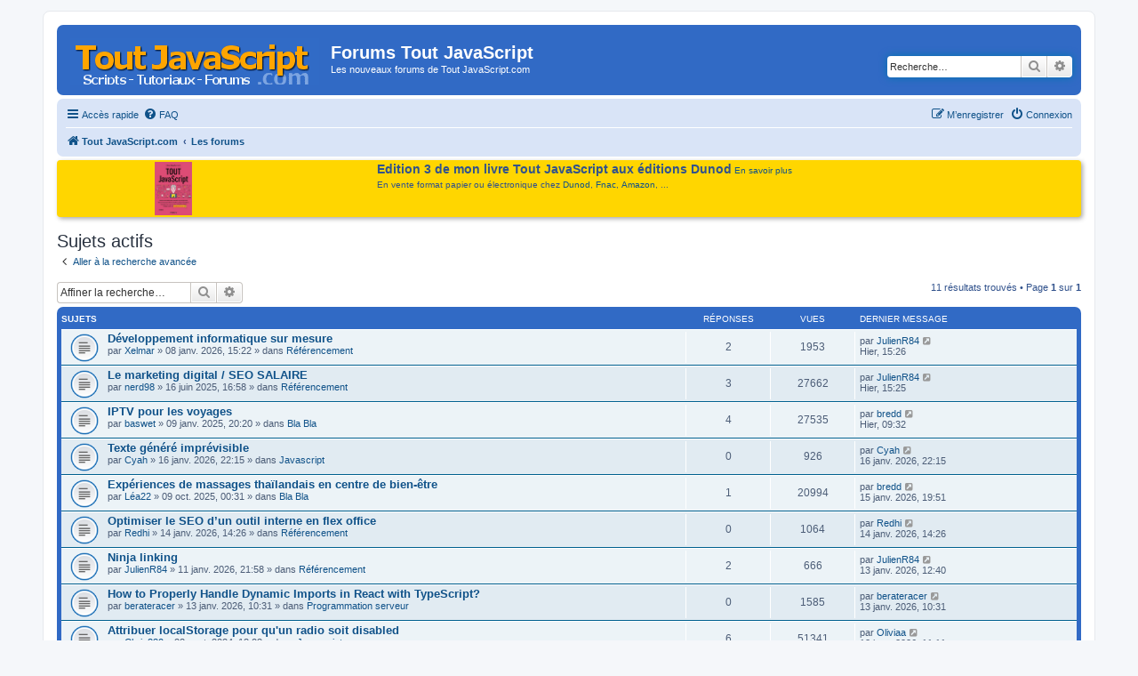

--- FILE ---
content_type: text/html; charset=UTF-8
request_url: https://www.toutjavascript.com/forum/search.php?search_id=active_topics&sid=cc72ead5e778fac2c892507e9814ec11
body_size: 6635
content:
<!DOCTYPE html>
<html dir="ltr" lang="fr">
<head>
<meta charset="utf-8" />
<meta http-equiv="X-UA-Compatible" content="IE=edge">
<meta name="viewport" content="width=device-width, initial-scale=1" />

<title>Forums Tout JavaScript - Sujets actifs</title>

	<link rel="alternate" type="application/atom+xml" title="Flux - Forums Tout JavaScript" href="/forum/app.php/feed?sid=2d54fbf323df2c4500a29892d60ca5af">			<link rel="alternate" type="application/atom+xml" title="Flux - Nouveaux sujets" href="/forum/app.php/feed/topics?sid=2d54fbf323df2c4500a29892d60ca5af">				

<link href="./assets/css/font-awesome.min.css?assets_version=17" rel="stylesheet">
<link href="./styles/prosilver/theme/stylesheet.css?assets_version=17" rel="stylesheet">
<link href="./styles/prosilver/theme/en/stylesheet.css?assets_version=17" rel="stylesheet">
<link href="./styles/styletjs/theme/styletjs.css?assets_version=17" rel="stylesheet">




<!--[if lte IE 9]>
	<link href="./styles/prosilver/theme/tweaks.css?assets_version=17" rel="stylesheet">
<![endif]-->




<script>
	(function(i,s,o,g,r,a,m){i['GoogleAnalyticsObject']=r;i[r]=i[r]||function(){
	(i[r].q=i[r].q||[]).push(arguments)},i[r].l=1*new Date();a=s.createElement(o),
	m=s.getElementsByTagName(o)[0];a.async=1;a.src=g;m.parentNode.insertBefore(a,m)
	})(window,document,'script','//www.google-analytics.com/analytics.js','ga');

	ga('create', 'UA-84779837-1', 'auto');
		ga('send', 'pageview');
</script>

<!-- Global site tag (gtag.js) - Google Analytics -->
<!-- Global site tag (gtag.js) - Google Analytics -->
<script async src="https://www.googletagmanager.com/gtag/js?id=G-RG9CG2MH4K"></script>
<script>
  window.dataLayer = window.dataLayer || [];
  function gtag(){dataLayer.push(arguments);}
  gtag('js', new Date());

  gtag('config', 'G-RG9CG2MH4K');
</script>
<!-- Matomo -->
<script type="text/javascript">
  var _paq = window._paq = window._paq || [];
  /* tracker methods like "setCustomDimension" should be called before "trackPageView" */
  _paq.push(['trackPageView']);
  _paq.push(['enableLinkTracking']);
  (function() {
    var u="//info.mellifere.com/";
    _paq.push(['setTrackerUrl', u+'matomo.php']);
    _paq.push(['setSiteId', '2']);
    var d=document, g=d.createElement('script'), s=d.getElementsByTagName('script')[0];
    g.type='text/javascript'; g.async=true; g.src=u+'matomo.js'; s.parentNode.insertBefore(g,s);
  })();
</script>
<!-- End Matomo Code -->


</head>
<body id="phpbb" class="nojs notouch section-search ltr ">


<div id="wrap" class="wrap">
	<a id="top" class="top-anchor" accesskey="t"></a>
	<div id="page-header">
		<div class="headerbar" role="banner">
					<div class="inner">

			<div id="site-description" class="site-description">
				<a id="logo" class="logo" href="https://www.toutjavascript.com" title="Tout JavaScript.com"><span class="site_logo"></span></a>
				<h1>Forums Tout JavaScript</h1>
				<p>Les nouveaux forums de Tout JavaScript.com</p>
				<p class="skiplink"><a href="#start_here">Vers le contenu</a></p>
			</div>

									<div id="search-box" class="search-box search-header" role="search">
				<form action="./search.php?sid=2d54fbf323df2c4500a29892d60ca5af" method="get" id="search">
				<fieldset>
					<input name="keywords" id="keywords" type="search" maxlength="128" title="Recherche par mots-clés" class="inputbox search tiny" size="20" value="" placeholder="Recherche…" />
					<button class="button button-search" type="submit" title="Rechercher">
						<i class="icon fa-search fa-fw" aria-hidden="true"></i><span class="sr-only">Rechercher</span>
					</button>
					<a href="./search.php?sid=2d54fbf323df2c4500a29892d60ca5af" class="button button-search-end" title="Recherche avancée">
						<i class="icon fa-cog fa-fw" aria-hidden="true"></i><span class="sr-only">Recherche avancée</span>
					</a>
					<input type="hidden" name="sid" value="2d54fbf323df2c4500a29892d60ca5af" />

				</fieldset>
				</form>
			</div>
						
			</div>
					</div>
				<div class="navbar" role="navigation">
	<div class="inner">

	<ul id="nav-main" class="nav-main linklist" role="menubar">

		<li id="quick-links" class="quick-links dropdown-container responsive-menu" data-skip-responsive="true">
			<a href="#" class="dropdown-trigger">
				<i class="icon fa-bars fa-fw" aria-hidden="true"></i><span>Accès rapide</span>
			</a>
			<div class="dropdown">
				<div class="pointer"><div class="pointer-inner"></div></div>
				<ul class="dropdown-contents" role="menu">
					
											<li class="separator"></li>
																									<li>
								<a href="./search.php?search_id=unanswered&amp;sid=2d54fbf323df2c4500a29892d60ca5af" role="menuitem">
									<i class="icon fa-file-o fa-fw icon-gray" aria-hidden="true"></i><span>Sujets sans réponse</span>
								</a>
							</li>
							<li>
								<a href="./search.php?search_id=active_topics&amp;sid=2d54fbf323df2c4500a29892d60ca5af" role="menuitem">
									<i class="icon fa-file-o fa-fw icon-blue" aria-hidden="true"></i><span>Sujets actifs</span>
								</a>
							</li>
							<li class="separator"></li>
							<li>
								<a href="./search.php?sid=2d54fbf323df2c4500a29892d60ca5af" role="menuitem">
									<i class="icon fa-search fa-fw" aria-hidden="true"></i><span>Rechercher</span>
								</a>
							</li>
					
											<li class="separator"></li>
																			<li>
								<a href="./memberlist.php?mode=team&amp;sid=2d54fbf323df2c4500a29892d60ca5af" role="menuitem">
									<i class="icon fa-shield fa-fw" aria-hidden="true"></i><span>L’équipe du forum</span>
								</a>
							</li>
																<li class="separator"></li>

									</ul>
			</div>
		</li>

				<li data-skip-responsive="true">
			<a href="/forum/app.php/help/faq?sid=2d54fbf323df2c4500a29892d60ca5af" rel="help" title="Foire aux questions (Questions posées fréquemment)" role="menuitem">
				<i class="icon fa-question-circle fa-fw" aria-hidden="true"></i><span>FAQ</span>
			</a>
		</li>
						
			<li class="rightside"  data-skip-responsive="true">
			<a href="./ucp.php?mode=login&amp;sid=2d54fbf323df2c4500a29892d60ca5af" title="Connexion" accesskey="x" role="menuitem">
				<i class="icon fa-power-off fa-fw" aria-hidden="true"></i><span>Connexion</span>
			</a>
		</li>
					<li class="rightside" data-skip-responsive="true">
				<a href="./ucp.php?mode=register&amp;sid=2d54fbf323df2c4500a29892d60ca5af" role="menuitem">
					<i class="icon fa-pencil-square-o  fa-fw" aria-hidden="true"></i><span>M’enregistrer</span>
				</a>
			</li>
						</ul>

	<ul id="nav-breadcrumbs" class="nav-breadcrumbs linklist navlinks" role="menubar">
						<li class="breadcrumbs">
							<span class="crumb"  itemtype="http://data-vocabulary.org/Breadcrumb" itemscope=""><a href="https://www.toutjavascript.com" itemprop="url" data-navbar-reference="home"><i class="icon fa-home fa-fw" aria-hidden="true"></i><span itemprop="title">Tout JavaScript.com</span></a></span>
										<span class="crumb"  itemtype="http://data-vocabulary.org/Breadcrumb" itemscope=""><a href="./index.php?sid=2d54fbf323df2c4500a29892d60ca5af" itemprop="url" accesskey="h" data-navbar-reference="index"><span itemprop="title">Les forums</span></a></span>

								</li>
		
					<li class="rightside responsive-search">
				<a href="./search.php?sid=2d54fbf323df2c4500a29892d60ca5af" title="Voir les options de recherche avancée" role="menuitem">
					<i class="icon fa-search fa-fw" aria-hidden="true"></i><span class="sr-only">Rechercher</span>
				</a>
			</li>
			</ul>

	</div>
</div>
	</div>

	<style type="text/css">
		#introTJS {
			padding: 2px 8px;
			background-color: #FFD600;
		 /*	background-color: #eee; */
			margin-top:4px;
			margin-bottom:4px;
			border-radius: 4px;
			box-shadow: 2px 2px 5px #aaa;
			display: flex;
			justify-content: space-around;
  flex-flow: row;
  align-items: stretch;
		}

		#introTJS > img {
			vertical-align: top;
			margin-right:15px;
		}
		#introTJS > div {
			margin-left:4px;
			margin-right:4px;
		}
		span.introTJStitre {
			font-weight:bold;
			font-size:14px;
		}
	</style>

  <div id="introTJS">
		<a href="/livre/index.php"><img src="https://www.toutjavascript.com/livre/toutjavascript3.jpg" width="" height="60" title="Tout JavaScript - Edition 3 - Dunod"></a>

		<div><span class="introTJStitre">Edition 3 de mon livre Tout JavaScript aux éditions Dunod</span>	<a href="/livre/index.php">En savoir plus</a>
			<br>
			<span style="display:block; margin-top: 4px;">En vente format papier ou électronique chez <a href="https://www.dunod.com/sciences-techniques/tout-javascript-2" target="_blank">Dunod</a>, <a href="https://livre.fnac.com/a13991951/Olivier-Hondermarck-Tout-Javascript" target="_blank">Fnac</a>, <a href="https://amzn.to/3X1REst" target="_blank">Amazon</a>, ...</span>



		</div>

		<div style="clear:both"></div>
	</div>


	
	<a id="start_here" class="anchor"></a>
	<div id="page-body" class="page-body" role="main">
		
		

<h2 class="searchresults-title">Sujets actifs</h2>

	<p class="advanced-search-link">
		<a class="arrow-left" href="./search.php?sid=2d54fbf323df2c4500a29892d60ca5af" title="Recherche avancée">
			<i class="icon fa-angle-left fa-fw icon-black" aria-hidden="true"></i><span>Aller à la recherche avancée</span>
		</a>
	</p>


	<div class="action-bar bar-top">

			<div class="search-box" role="search">
			<form method="post" action="./search.php?st=7&amp;sk=t&amp;sd=d&amp;sr=topics&amp;sid=2d54fbf323df2c4500a29892d60ca5af&amp;search_id=active_topics">
			<fieldset>
				<input class="inputbox search tiny" type="search" name="add_keywords" id="add_keywords" value="" placeholder="Affiner la recherche…" />
				<button class="button button-search" type="submit" title="Rechercher">
					<i class="icon fa-search fa-fw" aria-hidden="true"></i><span class="sr-only">Rechercher</span>
				</button>
				<a href="./search.php?sid=2d54fbf323df2c4500a29892d60ca5af" class="button button-search-end" title="Recherche avancée">
					<i class="icon fa-cog fa-fw" aria-hidden="true"></i><span class="sr-only">Recherche avancée</span>
				</a>
			</fieldset>
			</form>
		</div>
	
		
		<div class="pagination">
						11 résultats trouvés
							 &bull; Page <strong>1</strong> sur <strong>1</strong>
					</div>
	</div>


		<div class="forumbg">

		<div class="inner">
		<ul class="topiclist">
			<li class="header">
				<dl class="row-item">
					<dt><div class="list-inner">Sujets</div></dt>
					<dd class="posts">Réponses</dd>
					<dd class="views">Vues</dd>
					<dd class="lastpost"><span>Dernier message</span></dd>
				</dl>
			</li>
		</ul>
		<ul class="topiclist topics">

								<li class="row bg1">
				<dl class="row-item topic_read">
					<dt title="Aucun nouveau message non-lu dans ce sujet.">
												<div class="list-inner">
																					<a href="./viewtopic.php?f=5&amp;t=4990&amp;sid=2d54fbf323df2c4500a29892d60ca5af" class="topictitle">Développement informatique sur mesure</a>
																												<br />
							
															<div class="responsive-show" style="display: none;">
									Dernier message par <a href="./memberlist.php?mode=viewprofile&amp;u=22494&amp;sid=2d54fbf323df2c4500a29892d60ca5af" class="username">JulienR84</a> &laquo; <a href="./viewtopic.php?f=5&amp;t=4990&amp;p=11866&amp;sid=2d54fbf323df2c4500a29892d60ca5af#p11866" title="Aller au dernier message">Hier, 15:26</a>
									<br />Posté dans <a href="./viewforum.php?f=5&amp;sid=2d54fbf323df2c4500a29892d60ca5af">Référencement</a>
								</div>
							<span class="responsive-show left-box" style="display: none;">Réponses : <strong>2</strong></span>							
							<div class="responsive-hide">
																								par <a href="./memberlist.php?mode=viewprofile&amp;u=23366&amp;sid=2d54fbf323df2c4500a29892d60ca5af" class="username">Xelmar</a> &raquo; 08 janv. 2026, 15:22 &raquo; dans <a href="./viewforum.php?f=5&amp;sid=2d54fbf323df2c4500a29892d60ca5af">Référencement</a>
							</div>

							
													</div>
					</dt>
					<dd class="posts">2 <dfn>Réponses</dfn></dd>
					<dd class="views">1953 <dfn>Vues</dfn></dd>
					<dd class="lastpost">
						<span><dfn>Dernier message </dfn>par <a href="./memberlist.php?mode=viewprofile&amp;u=22494&amp;sid=2d54fbf323df2c4500a29892d60ca5af" class="username">JulienR84</a>
															<a href="./viewtopic.php?f=5&amp;t=4990&amp;p=11866&amp;sid=2d54fbf323df2c4500a29892d60ca5af#p11866" title="Aller au dernier message">
									<i class="icon fa-external-link-square fa-fw icon-lightgray icon-md" aria-hidden="true"></i><span class="sr-only"></span>
								</a>
														<br />Hier, 15:26
						</span>
					</dd>
				</dl>
			</li>
											<li class="row bg2">
				<dl class="row-item topic_read">
					<dt title="Aucun nouveau message non-lu dans ce sujet.">
												<div class="list-inner">
																					<a href="./viewtopic.php?f=5&amp;t=4256&amp;sid=2d54fbf323df2c4500a29892d60ca5af" class="topictitle">Le marketing digital / SEO SALAIRE</a>
																												<br />
							
															<div class="responsive-show" style="display: none;">
									Dernier message par <a href="./memberlist.php?mode=viewprofile&amp;u=22494&amp;sid=2d54fbf323df2c4500a29892d60ca5af" class="username">JulienR84</a> &laquo; <a href="./viewtopic.php?f=5&amp;t=4256&amp;p=11865&amp;sid=2d54fbf323df2c4500a29892d60ca5af#p11865" title="Aller au dernier message">Hier, 15:25</a>
									<br />Posté dans <a href="./viewforum.php?f=5&amp;sid=2d54fbf323df2c4500a29892d60ca5af">Référencement</a>
								</div>
							<span class="responsive-show left-box" style="display: none;">Réponses : <strong>3</strong></span>							
							<div class="responsive-hide">
																								par <a href="./memberlist.php?mode=viewprofile&amp;u=22278&amp;sid=2d54fbf323df2c4500a29892d60ca5af" class="username">nerd98</a> &raquo; 16 juin 2025, 16:58 &raquo; dans <a href="./viewforum.php?f=5&amp;sid=2d54fbf323df2c4500a29892d60ca5af">Référencement</a>
							</div>

							
													</div>
					</dt>
					<dd class="posts">3 <dfn>Réponses</dfn></dd>
					<dd class="views">27662 <dfn>Vues</dfn></dd>
					<dd class="lastpost">
						<span><dfn>Dernier message </dfn>par <a href="./memberlist.php?mode=viewprofile&amp;u=22494&amp;sid=2d54fbf323df2c4500a29892d60ca5af" class="username">JulienR84</a>
															<a href="./viewtopic.php?f=5&amp;t=4256&amp;p=11865&amp;sid=2d54fbf323df2c4500a29892d60ca5af#p11865" title="Aller au dernier message">
									<i class="icon fa-external-link-square fa-fw icon-lightgray icon-md" aria-hidden="true"></i><span class="sr-only"></span>
								</a>
														<br />Hier, 15:25
						</span>
					</dd>
				</dl>
			</li>
											<li class="row bg1">
				<dl class="row-item topic_read">
					<dt title="Aucun nouveau message non-lu dans ce sujet.">
												<div class="list-inner">
																					<a href="./viewtopic.php?f=7&amp;t=4133&amp;sid=2d54fbf323df2c4500a29892d60ca5af" class="topictitle">IPTV pour les voyages</a>
																												<br />
							
															<div class="responsive-show" style="display: none;">
									Dernier message par <a href="./memberlist.php?mode=viewprofile&amp;u=23386&amp;sid=2d54fbf323df2c4500a29892d60ca5af" class="username">bredd</a> &laquo; <a href="./viewtopic.php?f=7&amp;t=4133&amp;p=11864&amp;sid=2d54fbf323df2c4500a29892d60ca5af#p11864" title="Aller au dernier message">Hier, 09:32</a>
									<br />Posté dans <a href="./viewforum.php?f=7&amp;sid=2d54fbf323df2c4500a29892d60ca5af">Bla Bla</a>
								</div>
							<span class="responsive-show left-box" style="display: none;">Réponses : <strong>4</strong></span>							
							<div class="responsive-hide">
																								par <a href="./memberlist.php?mode=viewprofile&amp;u=21981&amp;sid=2d54fbf323df2c4500a29892d60ca5af" class="username">baswet</a> &raquo; 09 janv. 2025, 20:20 &raquo; dans <a href="./viewforum.php?f=7&amp;sid=2d54fbf323df2c4500a29892d60ca5af">Bla Bla</a>
							</div>

							
													</div>
					</dt>
					<dd class="posts">4 <dfn>Réponses</dfn></dd>
					<dd class="views">27535 <dfn>Vues</dfn></dd>
					<dd class="lastpost">
						<span><dfn>Dernier message </dfn>par <a href="./memberlist.php?mode=viewprofile&amp;u=23386&amp;sid=2d54fbf323df2c4500a29892d60ca5af" class="username">bredd</a>
															<a href="./viewtopic.php?f=7&amp;t=4133&amp;p=11864&amp;sid=2d54fbf323df2c4500a29892d60ca5af#p11864" title="Aller au dernier message">
									<i class="icon fa-external-link-square fa-fw icon-lightgray icon-md" aria-hidden="true"></i><span class="sr-only"></span>
								</a>
														<br />Hier, 09:32
						</span>
					</dd>
				</dl>
			</li>
											<li class="row bg2">
				<dl class="row-item topic_read">
					<dt title="Aucun nouveau message non-lu dans ce sujet.">
												<div class="list-inner">
																					<a href="./viewtopic.php?f=1&amp;t=5074&amp;sid=2d54fbf323df2c4500a29892d60ca5af" class="topictitle">Texte généré imprévisible</a>
																												<br />
							
															<div class="responsive-show" style="display: none;">
									Dernier message par <a href="./memberlist.php?mode=viewprofile&amp;u=23388&amp;sid=2d54fbf323df2c4500a29892d60ca5af" class="username">Cyah</a> &laquo; <a href="./viewtopic.php?f=1&amp;t=5074&amp;p=11862&amp;sid=2d54fbf323df2c4500a29892d60ca5af#p11862" title="Aller au dernier message">16 janv. 2026, 22:15</a>
									<br />Posté dans <a href="./viewforum.php?f=1&amp;sid=2d54fbf323df2c4500a29892d60ca5af">Javascript</a>
								</div>
														
							<div class="responsive-hide">
																								par <a href="./memberlist.php?mode=viewprofile&amp;u=23388&amp;sid=2d54fbf323df2c4500a29892d60ca5af" class="username">Cyah</a> &raquo; 16 janv. 2026, 22:15 &raquo; dans <a href="./viewforum.php?f=1&amp;sid=2d54fbf323df2c4500a29892d60ca5af">Javascript</a>
							</div>

							
													</div>
					</dt>
					<dd class="posts">0 <dfn>Réponses</dfn></dd>
					<dd class="views">926 <dfn>Vues</dfn></dd>
					<dd class="lastpost">
						<span><dfn>Dernier message </dfn>par <a href="./memberlist.php?mode=viewprofile&amp;u=23388&amp;sid=2d54fbf323df2c4500a29892d60ca5af" class="username">Cyah</a>
															<a href="./viewtopic.php?f=1&amp;t=5074&amp;p=11862&amp;sid=2d54fbf323df2c4500a29892d60ca5af#p11862" title="Aller au dernier message">
									<i class="icon fa-external-link-square fa-fw icon-lightgray icon-md" aria-hidden="true"></i><span class="sr-only"></span>
								</a>
														<br />16 janv. 2026, 22:15
						</span>
					</dd>
				</dl>
			</li>
											<li class="row bg1">
				<dl class="row-item topic_read">
					<dt title="Aucun nouveau message non-lu dans ce sujet.">
												<div class="list-inner">
																					<a href="./viewtopic.php?f=7&amp;t=4414&amp;sid=2d54fbf323df2c4500a29892d60ca5af" class="topictitle">Expériences de massages thaïlandais en centre de bien-être</a>
																												<br />
							
															<div class="responsive-show" style="display: none;">
									Dernier message par <a href="./memberlist.php?mode=viewprofile&amp;u=23386&amp;sid=2d54fbf323df2c4500a29892d60ca5af" class="username">bredd</a> &laquo; <a href="./viewtopic.php?f=7&amp;t=4414&amp;p=11824&amp;sid=2d54fbf323df2c4500a29892d60ca5af#p11824" title="Aller au dernier message">15 janv. 2026, 19:51</a>
									<br />Posté dans <a href="./viewforum.php?f=7&amp;sid=2d54fbf323df2c4500a29892d60ca5af">Bla Bla</a>
								</div>
							<span class="responsive-show left-box" style="display: none;">Réponses : <strong>1</strong></span>							
							<div class="responsive-hide">
																								par <a href="./memberlist.php?mode=viewprofile&amp;u=22214&amp;sid=2d54fbf323df2c4500a29892d60ca5af" class="username">Léa22</a> &raquo; 09 oct. 2025, 00:31 &raquo; dans <a href="./viewforum.php?f=7&amp;sid=2d54fbf323df2c4500a29892d60ca5af">Bla Bla</a>
							</div>

							
													</div>
					</dt>
					<dd class="posts">1 <dfn>Réponses</dfn></dd>
					<dd class="views">20994 <dfn>Vues</dfn></dd>
					<dd class="lastpost">
						<span><dfn>Dernier message </dfn>par <a href="./memberlist.php?mode=viewprofile&amp;u=23386&amp;sid=2d54fbf323df2c4500a29892d60ca5af" class="username">bredd</a>
															<a href="./viewtopic.php?f=7&amp;t=4414&amp;p=11824&amp;sid=2d54fbf323df2c4500a29892d60ca5af#p11824" title="Aller au dernier message">
									<i class="icon fa-external-link-square fa-fw icon-lightgray icon-md" aria-hidden="true"></i><span class="sr-only"></span>
								</a>
														<br />15 janv. 2026, 19:51
						</span>
					</dd>
				</dl>
			</li>
											<li class="row bg2">
				<dl class="row-item topic_read">
					<dt title="Aucun nouveau message non-lu dans ce sujet.">
												<div class="list-inner">
																					<a href="./viewtopic.php?f=5&amp;t=5037&amp;sid=2d54fbf323df2c4500a29892d60ca5af" class="topictitle">Optimiser le SEO d’un outil interne en flex office</a>
																												<br />
							
															<div class="responsive-show" style="display: none;">
									Dernier message par <a href="./memberlist.php?mode=viewprofile&amp;u=21174&amp;sid=2d54fbf323df2c4500a29892d60ca5af" class="username">Redhi</a> &laquo; <a href="./viewtopic.php?f=5&amp;t=5037&amp;p=11815&amp;sid=2d54fbf323df2c4500a29892d60ca5af#p11815" title="Aller au dernier message">14 janv. 2026, 14:26</a>
									<br />Posté dans <a href="./viewforum.php?f=5&amp;sid=2d54fbf323df2c4500a29892d60ca5af">Référencement</a>
								</div>
														
							<div class="responsive-hide">
																								par <a href="./memberlist.php?mode=viewprofile&amp;u=21174&amp;sid=2d54fbf323df2c4500a29892d60ca5af" class="username">Redhi</a> &raquo; 14 janv. 2026, 14:26 &raquo; dans <a href="./viewforum.php?f=5&amp;sid=2d54fbf323df2c4500a29892d60ca5af">Référencement</a>
							</div>

							
													</div>
					</dt>
					<dd class="posts">0 <dfn>Réponses</dfn></dd>
					<dd class="views">1064 <dfn>Vues</dfn></dd>
					<dd class="lastpost">
						<span><dfn>Dernier message </dfn>par <a href="./memberlist.php?mode=viewprofile&amp;u=21174&amp;sid=2d54fbf323df2c4500a29892d60ca5af" class="username">Redhi</a>
															<a href="./viewtopic.php?f=5&amp;t=5037&amp;p=11815&amp;sid=2d54fbf323df2c4500a29892d60ca5af#p11815" title="Aller au dernier message">
									<i class="icon fa-external-link-square fa-fw icon-lightgray icon-md" aria-hidden="true"></i><span class="sr-only"></span>
								</a>
														<br />14 janv. 2026, 14:26
						</span>
					</dd>
				</dl>
			</li>
											<li class="row bg1">
				<dl class="row-item topic_read">
					<dt title="Aucun nouveau message non-lu dans ce sujet.">
												<div class="list-inner">
																					<a href="./viewtopic.php?f=5&amp;t=4992&amp;sid=2d54fbf323df2c4500a29892d60ca5af" class="topictitle">Ninja linking</a>
																												<br />
							
															<div class="responsive-show" style="display: none;">
									Dernier message par <a href="./memberlist.php?mode=viewprofile&amp;u=22494&amp;sid=2d54fbf323df2c4500a29892d60ca5af" class="username">JulienR84</a> &laquo; <a href="./viewtopic.php?f=5&amp;t=4992&amp;p=11771&amp;sid=2d54fbf323df2c4500a29892d60ca5af#p11771" title="Aller au dernier message">13 janv. 2026, 12:40</a>
									<br />Posté dans <a href="./viewforum.php?f=5&amp;sid=2d54fbf323df2c4500a29892d60ca5af">Référencement</a>
								</div>
							<span class="responsive-show left-box" style="display: none;">Réponses : <strong>2</strong></span>							
							<div class="responsive-hide">
																								par <a href="./memberlist.php?mode=viewprofile&amp;u=22494&amp;sid=2d54fbf323df2c4500a29892d60ca5af" class="username">JulienR84</a> &raquo; 11 janv. 2026, 21:58 &raquo; dans <a href="./viewforum.php?f=5&amp;sid=2d54fbf323df2c4500a29892d60ca5af">Référencement</a>
							</div>

							
													</div>
					</dt>
					<dd class="posts">2 <dfn>Réponses</dfn></dd>
					<dd class="views">666 <dfn>Vues</dfn></dd>
					<dd class="lastpost">
						<span><dfn>Dernier message </dfn>par <a href="./memberlist.php?mode=viewprofile&amp;u=22494&amp;sid=2d54fbf323df2c4500a29892d60ca5af" class="username">JulienR84</a>
															<a href="./viewtopic.php?f=5&amp;t=4992&amp;p=11771&amp;sid=2d54fbf323df2c4500a29892d60ca5af#p11771" title="Aller au dernier message">
									<i class="icon fa-external-link-square fa-fw icon-lightgray icon-md" aria-hidden="true"></i><span class="sr-only"></span>
								</a>
														<br />13 janv. 2026, 12:40
						</span>
					</dd>
				</dl>
			</li>
											<li class="row bg2">
				<dl class="row-item topic_read">
					<dt title="Aucun nouveau message non-lu dans ce sujet.">
												<div class="list-inner">
																					<a href="./viewtopic.php?f=4&amp;t=4993&amp;sid=2d54fbf323df2c4500a29892d60ca5af" class="topictitle">How to Properly Handle Dynamic Imports in React with TypeScript?</a>
																												<br />
							
															<div class="responsive-show" style="display: none;">
									Dernier message par <a href="./memberlist.php?mode=viewprofile&amp;u=21371&amp;sid=2d54fbf323df2c4500a29892d60ca5af" class="username">berateracer</a> &laquo; <a href="./viewtopic.php?f=4&amp;t=4993&amp;p=11770&amp;sid=2d54fbf323df2c4500a29892d60ca5af#p11770" title="Aller au dernier message">13 janv. 2026, 10:31</a>
									<br />Posté dans <a href="./viewforum.php?f=4&amp;sid=2d54fbf323df2c4500a29892d60ca5af">Programmation serveur</a>
								</div>
														
							<div class="responsive-hide">
																								par <a href="./memberlist.php?mode=viewprofile&amp;u=21371&amp;sid=2d54fbf323df2c4500a29892d60ca5af" class="username">berateracer</a> &raquo; 13 janv. 2026, 10:31 &raquo; dans <a href="./viewforum.php?f=4&amp;sid=2d54fbf323df2c4500a29892d60ca5af">Programmation serveur</a>
							</div>

							
													</div>
					</dt>
					<dd class="posts">0 <dfn>Réponses</dfn></dd>
					<dd class="views">1585 <dfn>Vues</dfn></dd>
					<dd class="lastpost">
						<span><dfn>Dernier message </dfn>par <a href="./memberlist.php?mode=viewprofile&amp;u=21371&amp;sid=2d54fbf323df2c4500a29892d60ca5af" class="username">berateracer</a>
															<a href="./viewtopic.php?f=4&amp;t=4993&amp;p=11770&amp;sid=2d54fbf323df2c4500a29892d60ca5af#p11770" title="Aller au dernier message">
									<i class="icon fa-external-link-square fa-fw icon-lightgray icon-md" aria-hidden="true"></i><span class="sr-only"></span>
								</a>
														<br />13 janv. 2026, 10:31
						</span>
					</dd>
				</dl>
			</li>
											<li class="row bg1">
				<dl class="row-item topic_read">
					<dt title="Aucun nouveau message non-lu dans ce sujet.">
												<div class="list-inner">
																					<a href="./viewtopic.php?f=1&amp;t=4031&amp;sid=2d54fbf323df2c4500a29892d60ca5af" class="topictitle">Attribuer localStorage pour qu'un radio soit disabled</a>
																												<br />
							
															<div class="responsive-show" style="display: none;">
									Dernier message par <a href="./memberlist.php?mode=viewprofile&amp;u=21978&amp;sid=2d54fbf323df2c4500a29892d60ca5af" class="username">Oliviaa</a> &laquo; <a href="./viewtopic.php?f=1&amp;t=4031&amp;p=11769&amp;sid=2d54fbf323df2c4500a29892d60ca5af#p11769" title="Aller au dernier message">12 janv. 2026, 11:11</a>
									<br />Posté dans <a href="./viewforum.php?f=1&amp;sid=2d54fbf323df2c4500a29892d60ca5af">Javascript</a>
								</div>
							<span class="responsive-show left-box" style="display: none;">Réponses : <strong>6</strong></span>							
							<div class="responsive-hide">
																								par <a href="./memberlist.php?mode=viewprofile&amp;u=21717&amp;sid=2d54fbf323df2c4500a29892d60ca5af" class="username">Chris830</a> &raquo; 28 sept. 2024, 18:03 &raquo; dans <a href="./viewforum.php?f=1&amp;sid=2d54fbf323df2c4500a29892d60ca5af">Javascript</a>
							</div>

							
													</div>
					</dt>
					<dd class="posts">6 <dfn>Réponses</dfn></dd>
					<dd class="views">51341 <dfn>Vues</dfn></dd>
					<dd class="lastpost">
						<span><dfn>Dernier message </dfn>par <a href="./memberlist.php?mode=viewprofile&amp;u=21978&amp;sid=2d54fbf323df2c4500a29892d60ca5af" class="username">Oliviaa</a>
															<a href="./viewtopic.php?f=1&amp;t=4031&amp;p=11769&amp;sid=2d54fbf323df2c4500a29892d60ca5af#p11769" title="Aller au dernier message">
									<i class="icon fa-external-link-square fa-fw icon-lightgray icon-md" aria-hidden="true"></i><span class="sr-only"></span>
								</a>
														<br />12 janv. 2026, 11:11
						</span>
					</dd>
				</dl>
			</li>
											<li class="row bg2">
				<dl class="row-item topic_read">
					<dt title="Aucun nouveau message non-lu dans ce sujet.">
												<div class="list-inner">
																					<a href="./viewtopic.php?f=3&amp;t=4588&amp;sid=2d54fbf323df2c4500a29892d60ca5af" class="topictitle">Comment centrer verticalement un div avec du texte et une image sans flexbox ?</a>
																												<br />
							
															<div class="responsive-show" style="display: none;">
									Dernier message par <a href="./memberlist.php?mode=viewprofile&amp;u=22254&amp;sid=2d54fbf323df2c4500a29892d60ca5af" class="username">AlainPre</a> &laquo; <a href="./viewtopic.php?f=3&amp;t=4588&amp;p=11768&amp;sid=2d54fbf323df2c4500a29892d60ca5af#p11768" title="Aller au dernier message">12 janv. 2026, 09:13</a>
									<br />Posté dans <a href="./viewforum.php?f=3&amp;sid=2d54fbf323df2c4500a29892d60ca5af">HTML et CSS</a>
								</div>
							<span class="responsive-show left-box" style="display: none;">Réponses : <strong>2</strong></span>							
							<div class="responsive-hide">
																								par <a href="./memberlist.php?mode=viewprofile&amp;u=22791&amp;sid=2d54fbf323df2c4500a29892d60ca5af" class="username">roseblack</a> &raquo; 17 nov. 2025, 04:40 &raquo; dans <a href="./viewforum.php?f=3&amp;sid=2d54fbf323df2c4500a29892d60ca5af">HTML et CSS</a>
							</div>

							
													</div>
					</dt>
					<dd class="posts">2 <dfn>Réponses</dfn></dd>
					<dd class="views">12346 <dfn>Vues</dfn></dd>
					<dd class="lastpost">
						<span><dfn>Dernier message </dfn>par <a href="./memberlist.php?mode=viewprofile&amp;u=22254&amp;sid=2d54fbf323df2c4500a29892d60ca5af" class="username">AlainPre</a>
															<a href="./viewtopic.php?f=3&amp;t=4588&amp;p=11768&amp;sid=2d54fbf323df2c4500a29892d60ca5af#p11768" title="Aller au dernier message">
									<i class="icon fa-external-link-square fa-fw icon-lightgray icon-md" aria-hidden="true"></i><span class="sr-only"></span>
								</a>
														<br />12 janv. 2026, 09:13
						</span>
					</dd>
				</dl>
			</li>
											<li class="row bg1">
				<dl class="row-item topic_read">
					<dt title="Aucun nouveau message non-lu dans ce sujet.">
												<div class="list-inner">
																					<a href="./viewtopic.php?f=1&amp;t=4987&amp;sid=2d54fbf323df2c4500a29892d60ca5af" class="topictitle">Récupérer le flux Google Actu [résolu]</a>
																												<br />
							
															<div class="responsive-show" style="display: none;">
									Dernier message par <a href="./memberlist.php?mode=viewprofile&amp;u=23362&amp;sid=2d54fbf323df2c4500a29892d60ca5af" class="username">MonsieurRandom</a> &laquo; <a href="./viewtopic.php?f=1&amp;t=4987&amp;p=11767&amp;sid=2d54fbf323df2c4500a29892d60ca5af#p11767" title="Aller au dernier message">12 janv. 2026, 09:03</a>
									<br />Posté dans <a href="./viewforum.php?f=1&amp;sid=2d54fbf323df2c4500a29892d60ca5af">Javascript</a>
								</div>
							<span class="responsive-show left-box" style="display: none;">Réponses : <strong>2</strong></span>							
							<div class="responsive-hide">
																								par <a href="./memberlist.php?mode=viewprofile&amp;u=23362&amp;sid=2d54fbf323df2c4500a29892d60ca5af" class="username">MonsieurRandom</a> &raquo; 07 janv. 2026, 13:05 &raquo; dans <a href="./viewforum.php?f=1&amp;sid=2d54fbf323df2c4500a29892d60ca5af">Javascript</a>
							</div>

							
													</div>
					</dt>
					<dd class="posts">2 <dfn>Réponses</dfn></dd>
					<dd class="views">570 <dfn>Vues</dfn></dd>
					<dd class="lastpost">
						<span><dfn>Dernier message </dfn>par <a href="./memberlist.php?mode=viewprofile&amp;u=23362&amp;sid=2d54fbf323df2c4500a29892d60ca5af" class="username">MonsieurRandom</a>
															<a href="./viewtopic.php?f=1&amp;t=4987&amp;p=11767&amp;sid=2d54fbf323df2c4500a29892d60ca5af#p11767" title="Aller au dernier message">
									<i class="icon fa-external-link-square fa-fw icon-lightgray icon-md" aria-hidden="true"></i><span class="sr-only"></span>
								</a>
														<br />12 janv. 2026, 09:03
						</span>
					</dd>
				</dl>
			</li>
							</ul>

		</div>
	</div>
	

<div class="action-bar bottom">
		<form method="post" action="./search.php?st=7&amp;sk=t&amp;sd=d&amp;sr=topics&amp;sid=2d54fbf323df2c4500a29892d60ca5af&amp;search_id=active_topics">
		<div class="dropdown-container dropdown-container-left dropdown-button-control sort-tools">
	<span title="Options d’affichage et de tri" class="button button-secondary dropdown-trigger dropdown-select">
		<i class="icon fa-sort-amount-asc fa-fw" aria-hidden="true"></i>
		<span class="caret"><i class="icon fa-sort-down fa-fw" aria-hidden="true"></i></span>
	</span>
	<div class="dropdown hidden">
		<div class="pointer"><div class="pointer-inner"></div></div>
		<div class="dropdown-contents">
			<fieldset class="display-options">
							<label>Afficher : <select name="st" id="st"><option value="0">Tous les résultats</option><option value="1">1 jour</option><option value="7" selected="selected">7 jours</option><option value="14">2 semaines</option><option value="30">1 mois</option><option value="90">3 mois</option><option value="180">6 mois</option><option value="365">1 an</option></select></label>
								<hr class="dashed" />
				<input type="submit" class="button2" name="sort" value="Aller" />
						</fieldset>
		</div>
	</div>
</div>
	</form>
		
	<div class="pagination">
		11 résultats trouvés
					 &bull; Page <strong>1</strong> sur <strong>1</strong>
			</div>
</div>


<div class="action-bar actions-jump">
		<p class="jumpbox-return">
		<a class="left-box arrow-left" href="./search.php?sid=2d54fbf323df2c4500a29892d60ca5af" title="Recherche avancée" accesskey="r">
			<i class="icon fa-angle-left fa-fw icon-black" aria-hidden="true"></i><span>Aller à la recherche avancée</span>
		</a>
	</p>
	
		<div class="jumpbox dropdown-container dropdown-container-right dropdown-up dropdown-left dropdown-button-control" id="jumpbox">
			<span title="Aller à" class="button button-secondary dropdown-trigger dropdown-select">
				<span>Aller à</span>
				<span class="caret"><i class="icon fa-sort-down fa-fw" aria-hidden="true"></i></span>
			</span>
		<div class="dropdown">
			<div class="pointer"><div class="pointer-inner"></div></div>
			<ul class="dropdown-contents">
																				<li><a href="./viewforum.php?f=1&amp;sid=2d54fbf323df2c4500a29892d60ca5af" class="jumpbox-forum-link"> <span> Javascript</span></a></li>
																<li><a href="./viewforum.php?f=3&amp;sid=2d54fbf323df2c4500a29892d60ca5af" class="jumpbox-forum-link"> <span> HTML et CSS</span></a></li>
																<li><a href="./viewforum.php?f=4&amp;sid=2d54fbf323df2c4500a29892d60ca5af" class="jumpbox-forum-link"> <span> Programmation serveur</span></a></li>
																<li><a href="./viewforum.php?f=5&amp;sid=2d54fbf323df2c4500a29892d60ca5af" class="jumpbox-forum-link"> <span> Référencement</span></a></li>
																<li><a href="./viewforum.php?f=6&amp;sid=2d54fbf323df2c4500a29892d60ca5af" class="jumpbox-forum-link"> <span> Monétisation et business</span></a></li>
																<li><a href="./viewforum.php?f=7&amp;sid=2d54fbf323df2c4500a29892d60ca5af" class="jumpbox-forum-link"> <span> Bla Bla</span></a></li>
											</ul>
		</div>
	</div>

	</div>

			</div>


<div id="page-footer" class="page-footer" role="contentinfo">
	<div class="navbar" role="navigation">
	<div class="inner">

	<ul id="nav-footer" class="nav-footer linklist" role="menubar">
		<li class="breadcrumbs">
							<span class="crumb"><a href="https://www.toutjavascript.com" data-navbar-reference="home"><i class="icon fa-home fa-fw" aria-hidden="true"></i><span>Tout JavaScript.com</span></a></span>									<span class="crumb"><a href="./index.php?sid=2d54fbf323df2c4500a29892d60ca5af" data-navbar-reference="index"><span>Les forums</span></a></span>					</li>
		
				<li class="rightside">Heures au format <span title="Europe/Paris">UTC+01:00</span></li>
							<li class="rightside">
				<a href="./ucp.php?mode=delete_cookies&amp;sid=2d54fbf323df2c4500a29892d60ca5af" data-ajax="true" data-refresh="true" role="menuitem">
					<i class="icon fa-trash fa-fw" aria-hidden="true"></i><span>Supprimer les cookies du forum</span>
				</a>
			</li>
												<li class="rightside" data-last-responsive="true">
				<a href="./memberlist.php?mode=team&amp;sid=2d54fbf323df2c4500a29892d60ca5af" role="menuitem">
					<i class="icon fa-shield fa-fw" aria-hidden="true"></i><span>L’équipe du forum</span>
				</a>
			</li>
							</ul>

	</div>
</div>

	<div class="copyright">
				Développé par <a href="https://www.phpbb.com/">phpBB</a>&reg; Forum Software &copy; phpBB Limited
		<br />Traduit par <a href="http://www.phpbb-fr.com">phpBB-fr.com</a>		 | Style par toutjavascript.com
						

<div style='min-height:100px; text-align:center; margin:12px;'>

</div>
		
	</div>

	<div id="darkenwrapper" class="darkenwrapper" data-ajax-error-title="Erreur AJAX" data-ajax-error-text="Quelque chose s’est mal passé lors du traitement de votre demande." data-ajax-error-text-abort="Requête annulée par l’utilisateur." data-ajax-error-text-timeout="Votre demande a expiré. Essayez à nouveau." data-ajax-error-text-parsererror="Quelque chose s’est mal passé lors du traitement de votre demande et le serveur a renvoyé une réponse invalide.">
		<div id="darken" class="darken">&nbsp;</div>
	</div>

	<div id="phpbb_alert" class="phpbb_alert" data-l-err="Erreur" data-l-timeout-processing-req="Délai d’attente de la demande dépassé.">
		<a href="#" class="alert_close">
			<i class="icon fa-times-circle fa-fw" aria-hidden="true"></i>
		</a>
		<h3 class="alert_title">&nbsp;</h3><p class="alert_text"></p>
	</div>
	<div id="phpbb_confirm" class="phpbb_alert">
		<a href="#" class="alert_close">
			<i class="icon fa-times-circle fa-fw" aria-hidden="true"></i>
		</a>
		<div class="alert_text"></div>
	</div>
</div>

</div>

<div>
	<a id="bottom" class="anchor" accesskey="z"></a>
	</div>

<script type="text/javascript" src="./assets/javascript/jquery.min.js?assets_version=17"></script>
<script type="text/javascript" src="./assets/javascript/core.js?assets_version=17"></script>



<script type="text/javascript" src="./styles/prosilver/template/forum_fn.js?assets_version=17"></script>
<script type="text/javascript" src="./styles/prosilver/template/ajax.js?assets_version=17"></script>




<script type="text/javascript">
</script>

</body>
</html>
